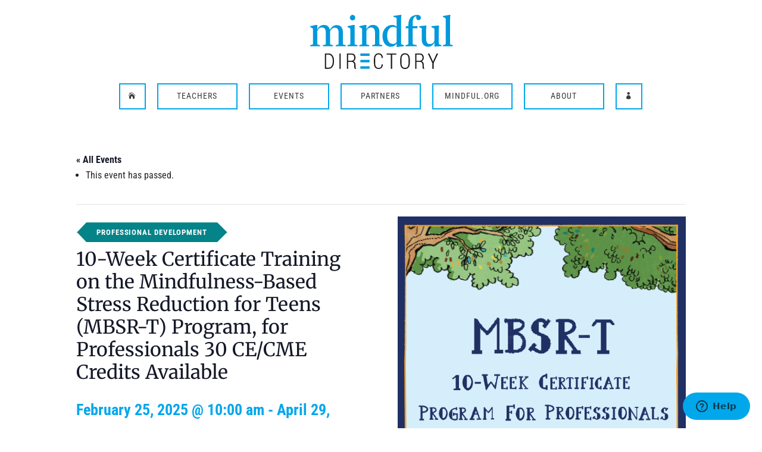

--- FILE ---
content_type: image/svg+xml
request_url: https://www.mindfuldirectory.org/wp-content/uploads/2021/01/Greyrabbit-MONO-HORIZONTAL-LOGO-1.svg
body_size: 1316
content:
<svg xmlns="http://www.w3.org/2000/svg" xmlns:xlink="http://www.w3.org/1999/xlink" viewBox="0 0 461.49 132.9" xmlns:v="https://vecta.io/nano"><path d="M65.1 30.35l.1.1c.04.04.08.09.13.13l19.53 19.8c.49.5 1.35.11 1.27-.59-.62-6.06-2.74-22.14-6.55-29.15-1.39-3.07-4.47-5.21-8.06-5.21a8.85 8.85 0 0 0-8.85 8.85c.01 2.35.93 4.49 2.43 6.07h0zm48.66 57.61h0L50.68 24.91c-1.62-1.79-3.95-2.92-6.56-2.92a8.85 8.85 0 0 0-8.85 8.85c0 2.75 1.25 5.2 3.22 6.83l32.18 32.19-16.69 33.99c-.65 1.23-1.02 2.63-1.02 4.12a8.85 8.85 0 0 0 8.85 8.85 8.78 8.78 0 0 0 5.63-2.03h0c14.44-11.8 39.94-11.84 39.94-11.84a8.85 8.85 0 0 0 8.85-8.85c.01-2.39-.94-4.55-2.47-6.14zm-27.02 2.42a4.45 4.45 0 1 1 4.45-4.45c0 2.45-1.99 4.45-4.45 4.45zm69.44-18.93h4.88v26.59c0 13.26-6.7 19.44-17.42 19.44-3.02 0-5.86-.79-8.3-2.2-4.04-2.34-3.66-8.31.63-10.15h0c1.3 2.8 4.42 4.75 7.67 4.75 5.46 0 8.91-3.06 8.91-10.92v-.85c-2.21 2.99-6.37 4.48-9.75 4.48-7.8 0-14.89-6.24-14.89-15.99S135 70.67 142.8 70.67c3.45 0 7.54 1.43 9.75 4.42h0c-.01-2.01 1.62-3.64 3.63-3.64zm-3.9 15.15c0-4.68-3.9-8-7.87-8-4.29 0-7.87 3.51-7.87 8 0 4.42 3.58 8.06 7.87 8.06 4.17 0 7.87-3.45 7.87-8.06z"/><use xlink:href="#B"/><path d="M220.85 89.39h-22.82c.91 3.58 3.77 5.66 7.8 5.66a10.63 10.63 0 0 0 3.73-.68c3.11-1.16 6.6-.53 8.93 1.83l.28.28c-2.86 3.83-8.13 6.11-13.46 6.11-9.36 0-16.19-6.57-16.19-15.93 0-9.82 7.48-15.99 16.12-15.99 8.71 0 15.8 6.17 15.8 15.47.01.85-.06 1.89-.19 3.25zm-8.38-5.52c-.26-3.58-3.19-5.85-7.02-5.85-3.51 0-6.5 1.76-7.41 5.85h14.43zm37.69-12.42h3.69l-18.72 45.24c-4.35 0-7.31-4.4-5.67-8.43l3.79-9.32-12.03-27.5h9.36L237.73 89l4.94-12.46c1.21-3.07 4.18-5.09 7.49-5.09z"/><use xlink:href="#B" x="89.87"/><path d="M307.44 71.45h4.49v30.36h-8.52v-4.36c-2.01 3.12-5.91 5.14-10.01 5.14-8.38 0-14.63-6.5-14.63-15.93 0-9.42 6.11-15.99 14.82-15.99 3.9 0 7.8 1.69 9.82 4.81h0a4.04 4.04 0 0 1 4.03-4.03zm-4.29 15.21c0-4.61-3.71-8.06-7.93-8.06-4.42 0-7.73 3.64-7.73 8.06 0 4.23 3.32 8 7.8 8 4.29 0 7.86-3.64 7.86-8zm48.59-.06c0 9.75-7.08 15.99-14.89 15.99-3.45 0-7.61-1.43-9.75-4.55v3.77h-8.52V63.46c0-4.7 3.81-8.52 8.52-8.52h0v20.15c2.14-3.05 6.3-4.42 9.75-4.42 7.8 0 14.89 6.18 14.89 15.93zm-8.71 0c0-4.49-3.51-8-7.8-8-3.97 0-7.87 3.32-7.87 8 0 4.61 3.71 8.06 7.87 8.06 4.29 0 7.8-3.64 7.8-8.06zm46.06 0c0 9.75-7.08 15.99-14.89 15.99-3.45 0-7.61-1.43-9.75-4.55v3.77h-8.52V63.46c0-4.7 3.81-8.52 8.52-8.52h0v20.15c2.14-3.05 6.31-4.42 9.75-4.42 7.81 0 14.89 6.18 14.89 15.93zm-8.71 0c0-4.49-3.51-8-7.8-8-3.97 0-7.87 3.32-7.87 8 0 4.61 3.71 8.06 7.87 8.06 4.29 0 7.8-3.64 7.8-8.06zm12.34-25.61c0-2.86 2.47-5.07 5.4-5.07 2.99 0 5.39 2.21 5.39 5.07s-2.41 5.14-5.39 5.14c-2.93-.01-5.4-2.28-5.4-5.14zm1.17 40.82V79.97c0-4.7 3.81-8.52 8.52-8.52h0v30.36h-8.52zm32.32-30.36v6.63h-6.44v23.73h-8.52V78.08h-5.53v-6.63h5.53v-2.54c0-4.7 3.81-8.52 8.52-8.52h0v11.05h6.44z"/><defs ><path id="B" d="M189.13 71.65l-.64 2.66c-.62 2.59-2.97 4.36-5.63 4.36h-.03c-4.36 0-7.35 4.1-7.35 12.74v10.4h-8.52V71.45h8.45v6.5c1.69-5.07 5.14-7.28 8.91-7.28 1.62 0 3.44.26 4.81.98z"/></defs></svg>

--- FILE ---
content_type: image/svg+xml
request_url: https://www.mindfuldirectory.org/wp-content/uploads/2020/04/mindfuldirectory-logo.svg
body_size: 2573
content:
<svg id="Layer_1" data-name="Layer 1" xmlns="http://www.w3.org/2000/svg" viewBox="0 0 266.393 100.853">
  <defs>
    <style>
      .cls-1 {
        fill: #0099db;
      }

      .cls-2 {
        fill: #1a1818;
      }
    </style>
  </defs>
  <title>MindfulDirectory-Logo</title>
  <g>
    <path class="cls-1" d="M165.392,71.872c-6.893,0-11.488-5.118-11.488-15.6,0-9.658,4.435-16.261,11.329-16.261a11.463,11.463,0,0,1,6.5,2.063V68.239a8.15,8.15,0,0,1-6.338,3.634m6.338,5.613,13.551-1.413V74.1l-3.25-.993c-1.86-.6-2.138-.822-2.138-2.062V29.607a111.143,111.143,0,0,1,.555-11.888H178.07l-12.6,1.9v1.65l2.85.824c3.329.991,3.407,1.239,3.407,4.211V40.174a10.2,10.2,0,0,0-8.239-3.8c-10.7,0-18.3,9.162-18.3,20.471,0,11.888,5.863,20.224,15.531,20.224,5.387,0,8.794-2.888,11.011-6.605Z" transform="translate(-10.132 -17.639)"/>
    <path class="cls-1" d="M218.544,63.095V43.723c0-1.32-.4-1.32-2.456-2.146l-2.377-.991v-1.9l11.57-1.075h1.9c-.159,2.064-.477,5.669-.477,9.878V60.7c0,6.77,1.11,11.392,7.133,11.392,4.514,0,6.893-2.972,8.32-6.107V45.127c0-2.312-.4-2.312-2.535-3.22l-3.091-1.32v-1.9l11.886-1.075h2.376a111.584,111.584,0,0,0-.553,11.886V70.112a2.806,2.806,0,0,0,2.138,3.088l2.774.921V76.07l-12.994.6V68.461c-1.189,3.467-4.834,8.585-11.49,8.585-7.923,0-12.123-5.036-12.123-13.951" transform="translate(-10.132 -17.639)"/>
    <g>
      <path class="cls-1" d="M257.983,74.1l2.693-.742c2.219-.579,2.536-.5,2.536-1.65V26.389c0-2.31-.318-2.807-2.219-3.632l-2.852-1.239V19.785l11.409-2.065h2.377c-.318,2.891-.553,8.009-.553,11.97V71.708c0,1.155.316,1.071,2.454,1.65l2.7.742v1.981H257.983Z" transform="translate(-10.132 -17.639)"/>
      <path class="cls-1" d="M188.274,74.1l2.693-.742c2.217-.579,2.535-.579,2.535-1.65V42.65h-5.467l1.348-3.961h4.2V36.047c0-12.134,6.181-18.327,16.561-18.327,3.564,0,6.734,1.652,6.734,5.45a4.182,4.182,0,0,1-4.12,4.374c-2.219,0-5.548-1.733-4.357-7.264-3.408,0-6.736,3.054-6.736,11.8V38.69h8.8V42.65h-8.8V71.13c0,1.155.08,1.4,2.221,1.9l5.228,1.073v1.981H188.274Z" transform="translate(-10.132 -17.639)"/>
      <path class="cls-1" d="M101.826,74.1l2.693-.742c2.219-.579,2.536-.5,2.536-1.65V44.8c0-1.65-.318-2.228-3.17-3.548l-1.979-.908V38.69l10.933-2.312h2.377v8.5c2.219-4.622,5.944-8.5,12.123-8.5,8.082,0,12.045,5.366,12.045,13.536V71.708c0,1.155.316,1.071,2.456,1.65l2.693.742v1.981H126.073V74.1l2.693-.742c2.3-.662,2.536-.5,2.536-1.65V52.061c0-5.531-1.032-10.9-7.449-10.9-4.437,0-7.37,3.3-8.637,6.275V71.708c0,1.155.318,1.071,2.456,1.65l2.693.742v1.981h-18.54Z" transform="translate(-10.132 -17.639)"/>
      <path class="cls-1" d="M89.368,28.039a5.075,5.075,0,0,0,4.991-5.2,5.128,5.128,0,0,0-4.991-5.2,5.2,5.2,0,0,0-5.071,5.2,5.091,5.091,0,0,0,5.071,5.2" transform="translate(-10.132 -17.639)"/>
      <path class="cls-1" d="M79.86,76.082H98.4V74.1l-2.693-.742c-2.14-.579-2.456-.5-2.456-1.65V36.377H90.873L79.939,38.69v1.65l1.981.908c2.852,1.32,3.17,1.9,3.17,3.548V71.708c0,1.155-.318,1.071-2.536,1.65L79.86,74.1Z" transform="translate(-10.132 -17.639)"/>
      <path class="cls-1" d="M10.132,74.1l2.693-.742c2.219-.579,2.536-.5,2.536-1.65V44.8c0-1.65-.318-2.228-3.17-3.548a12.553,12.553,0,0,0-1.981-.908V38.69l10.934-2.312h2.378v8.5c2.138-4.538,6.1-8.5,12.121-8.5s9.747,2.888,11.252,8.832h.477c2.138-4.54,6.258-8.5,12.2-8.5,8.161,0,11.725,5.531,11.725,13.538V71.708c0,1.155.318,1.071,2.458,1.65l2.693.742v1.981H58.068V74.1l2.7-.742c2.217-.579,2.535-.5,2.535-1.65V52.39c0-5.531-.871-10.9-7.37-10.9-4.2,0-7.368,4.127-8.477,6.768V71.708c0,1.155.318,1.071,2.456,1.65L52.6,74.1v1.981H34.139V74.1l2.693-.742c2.3-.662,2.536-.5,2.536-1.65V52.061c0-5.531-.712-10.9-7.29-10.9-3.407,0-6.26,1.4-8.557,6.275V71.626c0,.989.159,1.153,1.664,1.568l3.329.824v2.063H10.132Z" transform="translate(-10.132 -17.639)"/>
    </g>
  </g>
  <g>
    <path class="cls-2" d="M37.524,118.082V89.594h6.985a8.916,8.916,0,0,1,7.259,3.483,13.764,13.764,0,0,1,2.817,8.941V105.7a13.674,13.674,0,0,1-2.817,8.932,8.943,8.943,0,0,1-7.259,3.454Zm2.348-26.414v24.418h4.637a6.624,6.624,0,0,0,5.586-2.92,12.265,12.265,0,0,0,2.142-7.447v-3.743a12.153,12.153,0,0,0-2.142-7.4,6.632,6.632,0,0,0-5.586-2.91Z" transform="translate(-10.132 -17.639)"/>
    <path class="cls-2" d="M67.221,118.082H64.853V89.594h2.368Z" transform="translate(-10.132 -17.639)"/>
    <path class="cls-2" d="M81.108,105.188v12.894H78.76V89.613h8.178a8,8,0,0,1,5.87,2.013,7.891,7.891,0,0,1,2.035,5.862,7.607,7.607,0,0,1-1.076,4.036,6.408,6.408,0,0,1-3.052,2.609,5.07,5.07,0,0,1,3.121,2.39,8.81,8.81,0,0,1,.949,4.291V113.5a10.26,10.26,0,0,0,.254,2.39,3.837,3.837,0,0,0,.861,1.724v.47H93.493a4.057,4.057,0,0,1-.832-1.962,15.143,15.143,0,0,1-.225-2.669v-2.61a6.126,6.126,0,0,0-1.311-4.122,4.49,4.49,0,0,0-3.6-1.531Zm0-2h5.557a5.7,5.7,0,0,0,4.413-1.536,5.971,5.971,0,0,0,1.4-4.177,6.182,6.182,0,0,0-1.37-4.3,5.359,5.359,0,0,0-4.168-1.506H81.108Z" transform="translate(-10.132 -17.639)"/>
    <path class="cls-2" d="M145.8,109.806l.059.117a8.87,8.87,0,0,1-2.191,6.369,7.91,7.91,0,0,1-5.929,2.2,7.691,7.691,0,0,1-6.242-2.778q-2.309-2.778-2.309-7.924V99.905q0-5.107,2.318-7.915a7.666,7.666,0,0,1,6.232-2.808,8,8,0,0,1,5.948,2.152q2.132,2.153,2.172,6.418l-.059.117h-2.171a7.6,7.6,0,0,0-1.565-5,5.55,5.55,0,0,0-4.324-1.614,5.379,5.379,0,0,0-4.579,2.214,10.6,10.6,0,0,0-1.644,6.389v7.956q0,4.253,1.644,6.467a5.378,5.378,0,0,0,4.579,2.214,5.608,5.608,0,0,0,4.324-1.584q1.467-1.585,1.565-5.107Z" transform="translate(-10.132 -17.639)"/>
    <path class="cls-2" d="M171.157,91.668h-7.964v26.414h-2.348V91.668H152.9V89.594h18.255Z" transform="translate(-10.132 -17.639)"/>
    <path class="cls-2" d="M196.216,107.849q0,5.185-2.416,7.915a8.392,8.392,0,0,1-6.623,2.729,8.119,8.119,0,0,1-6.486-2.729q-2.358-2.73-2.357-7.915V99.866q0-5.185,2.348-7.934a8.064,8.064,0,0,1,6.477-2.749,8.377,8.377,0,0,1,6.633,2.759q2.426,2.758,2.426,7.924Zm-2.328-8.042q0-4.226-1.741-6.359a6.073,6.073,0,0,0-4.989-2.133,5.794,5.794,0,0,0-4.833,2.133q-1.683,2.133-1.683,6.359v8.042q0,4.285,1.683,6.417a5.815,5.815,0,0,0,4.853,2.133,6.043,6.043,0,0,0,4.979-2.133q1.731-2.132,1.731-6.417Z" transform="translate(-10.132 -17.639)"/>
    <path class="cls-2" d="M208.6,105.188v12.894h-2.348V89.613h8.179a8,8,0,0,1,5.869,2.013,7.891,7.891,0,0,1,2.035,5.862,7.6,7.6,0,0,1-1.076,4.036,6.409,6.409,0,0,1-3.052,2.609,5.069,5.069,0,0,1,3.12,2.39,8.8,8.8,0,0,1,.949,4.291V113.5a10.288,10.288,0,0,0,.254,2.39,3.843,3.843,0,0,0,.861,1.724v.47h-2.406a4.061,4.061,0,0,1-.832-1.962,15.1,15.1,0,0,1-.225-2.669v-2.61a6.124,6.124,0,0,0-1.312-4.122,4.488,4.488,0,0,0-3.6-1.531Zm0-2h5.557a5.694,5.694,0,0,0,4.412-1.536,5.969,5.969,0,0,0,1.4-4.177,6.18,6.18,0,0,0-1.37-4.3,5.356,5.356,0,0,0-4.167-1.506H208.6Z" transform="translate(-10.132 -17.639)"/>
    <path class="cls-2" d="M239.448,104.679h.117l6.888-15.085h2.68l-8.472,18.04v10.448h-2.348V107.516L229.88,89.594h2.72Z" transform="translate(-10.132 -17.639)"/>
    <rect class="cls-1" x="93.769" y="71.897" width="17.157" height="4.617"/>
    <rect class="cls-1" x="93.769" y="83.861" width="17.157" height="4.617"/>
    <rect class="cls-1" x="93.769" y="95.826" width="17.157" height="4.617"/>
  </g>
</svg>


--- FILE ---
content_type: application/javascript
request_url: https://99cc42751cf140f8bbfb70d2d9f3275b.js.ubembed.com/
body_size: 328
content:
(function(s){s.src="https://assets.ubembed.com/universalscript/releases/v0.184.0/bundle.js";s.addEventListener("load",function(){ube.init({"environment":"production","geoData":{"latitude":39.96118,"longitude":-82.99879,"continentCode":"NA","countryCode":"US","regionCode":"OH","city":"columbus"},"ubCode":"99cc42751cf140f8bbfb70d2d9f3275b","matchingRules":[]});});document.head.appendChild(s);})(document.createElement("script"));

--- FILE ---
content_type: image/svg+xml
request_url: https://www.mindfuldirectory.org/wp-content/uploads/2020/04/mindfuldirectory-logo.svg
body_size: 2573
content:
<svg id="Layer_1" data-name="Layer 1" xmlns="http://www.w3.org/2000/svg" viewBox="0 0 266.393 100.853">
  <defs>
    <style>
      .cls-1 {
        fill: #0099db;
      }

      .cls-2 {
        fill: #1a1818;
      }
    </style>
  </defs>
  <title>MindfulDirectory-Logo</title>
  <g>
    <path class="cls-1" d="M165.392,71.872c-6.893,0-11.488-5.118-11.488-15.6,0-9.658,4.435-16.261,11.329-16.261a11.463,11.463,0,0,1,6.5,2.063V68.239a8.15,8.15,0,0,1-6.338,3.634m6.338,5.613,13.551-1.413V74.1l-3.25-.993c-1.86-.6-2.138-.822-2.138-2.062V29.607a111.143,111.143,0,0,1,.555-11.888H178.07l-12.6,1.9v1.65l2.85.824c3.329.991,3.407,1.239,3.407,4.211V40.174a10.2,10.2,0,0,0-8.239-3.8c-10.7,0-18.3,9.162-18.3,20.471,0,11.888,5.863,20.224,15.531,20.224,5.387,0,8.794-2.888,11.011-6.605Z" transform="translate(-10.132 -17.639)"/>
    <path class="cls-1" d="M218.544,63.095V43.723c0-1.32-.4-1.32-2.456-2.146l-2.377-.991v-1.9l11.57-1.075h1.9c-.159,2.064-.477,5.669-.477,9.878V60.7c0,6.77,1.11,11.392,7.133,11.392,4.514,0,6.893-2.972,8.32-6.107V45.127c0-2.312-.4-2.312-2.535-3.22l-3.091-1.32v-1.9l11.886-1.075h2.376a111.584,111.584,0,0,0-.553,11.886V70.112a2.806,2.806,0,0,0,2.138,3.088l2.774.921V76.07l-12.994.6V68.461c-1.189,3.467-4.834,8.585-11.49,8.585-7.923,0-12.123-5.036-12.123-13.951" transform="translate(-10.132 -17.639)"/>
    <g>
      <path class="cls-1" d="M257.983,74.1l2.693-.742c2.219-.579,2.536-.5,2.536-1.65V26.389c0-2.31-.318-2.807-2.219-3.632l-2.852-1.239V19.785l11.409-2.065h2.377c-.318,2.891-.553,8.009-.553,11.97V71.708c0,1.155.316,1.071,2.454,1.65l2.7.742v1.981H257.983Z" transform="translate(-10.132 -17.639)"/>
      <path class="cls-1" d="M188.274,74.1l2.693-.742c2.217-.579,2.535-.579,2.535-1.65V42.65h-5.467l1.348-3.961h4.2V36.047c0-12.134,6.181-18.327,16.561-18.327,3.564,0,6.734,1.652,6.734,5.45a4.182,4.182,0,0,1-4.12,4.374c-2.219,0-5.548-1.733-4.357-7.264-3.408,0-6.736,3.054-6.736,11.8V38.69h8.8V42.65h-8.8V71.13c0,1.155.08,1.4,2.221,1.9l5.228,1.073v1.981H188.274Z" transform="translate(-10.132 -17.639)"/>
      <path class="cls-1" d="M101.826,74.1l2.693-.742c2.219-.579,2.536-.5,2.536-1.65V44.8c0-1.65-.318-2.228-3.17-3.548l-1.979-.908V38.69l10.933-2.312h2.377v8.5c2.219-4.622,5.944-8.5,12.123-8.5,8.082,0,12.045,5.366,12.045,13.536V71.708c0,1.155.316,1.071,2.456,1.65l2.693.742v1.981H126.073V74.1l2.693-.742c2.3-.662,2.536-.5,2.536-1.65V52.061c0-5.531-1.032-10.9-7.449-10.9-4.437,0-7.37,3.3-8.637,6.275V71.708c0,1.155.318,1.071,2.456,1.65l2.693.742v1.981h-18.54Z" transform="translate(-10.132 -17.639)"/>
      <path class="cls-1" d="M89.368,28.039a5.075,5.075,0,0,0,4.991-5.2,5.128,5.128,0,0,0-4.991-5.2,5.2,5.2,0,0,0-5.071,5.2,5.091,5.091,0,0,0,5.071,5.2" transform="translate(-10.132 -17.639)"/>
      <path class="cls-1" d="M79.86,76.082H98.4V74.1l-2.693-.742c-2.14-.579-2.456-.5-2.456-1.65V36.377H90.873L79.939,38.69v1.65l1.981.908c2.852,1.32,3.17,1.9,3.17,3.548V71.708c0,1.155-.318,1.071-2.536,1.65L79.86,74.1Z" transform="translate(-10.132 -17.639)"/>
      <path class="cls-1" d="M10.132,74.1l2.693-.742c2.219-.579,2.536-.5,2.536-1.65V44.8c0-1.65-.318-2.228-3.17-3.548a12.553,12.553,0,0,0-1.981-.908V38.69l10.934-2.312h2.378v8.5c2.138-4.538,6.1-8.5,12.121-8.5s9.747,2.888,11.252,8.832h.477c2.138-4.54,6.258-8.5,12.2-8.5,8.161,0,11.725,5.531,11.725,13.538V71.708c0,1.155.318,1.071,2.458,1.65l2.693.742v1.981H58.068V74.1l2.7-.742c2.217-.579,2.535-.5,2.535-1.65V52.39c0-5.531-.871-10.9-7.37-10.9-4.2,0-7.368,4.127-8.477,6.768V71.708c0,1.155.318,1.071,2.456,1.65L52.6,74.1v1.981H34.139V74.1l2.693-.742c2.3-.662,2.536-.5,2.536-1.65V52.061c0-5.531-.712-10.9-7.29-10.9-3.407,0-6.26,1.4-8.557,6.275V71.626c0,.989.159,1.153,1.664,1.568l3.329.824v2.063H10.132Z" transform="translate(-10.132 -17.639)"/>
    </g>
  </g>
  <g>
    <path class="cls-2" d="M37.524,118.082V89.594h6.985a8.916,8.916,0,0,1,7.259,3.483,13.764,13.764,0,0,1,2.817,8.941V105.7a13.674,13.674,0,0,1-2.817,8.932,8.943,8.943,0,0,1-7.259,3.454Zm2.348-26.414v24.418h4.637a6.624,6.624,0,0,0,5.586-2.92,12.265,12.265,0,0,0,2.142-7.447v-3.743a12.153,12.153,0,0,0-2.142-7.4,6.632,6.632,0,0,0-5.586-2.91Z" transform="translate(-10.132 -17.639)"/>
    <path class="cls-2" d="M67.221,118.082H64.853V89.594h2.368Z" transform="translate(-10.132 -17.639)"/>
    <path class="cls-2" d="M81.108,105.188v12.894H78.76V89.613h8.178a8,8,0,0,1,5.87,2.013,7.891,7.891,0,0,1,2.035,5.862,7.607,7.607,0,0,1-1.076,4.036,6.408,6.408,0,0,1-3.052,2.609,5.07,5.07,0,0,1,3.121,2.39,8.81,8.81,0,0,1,.949,4.291V113.5a10.26,10.26,0,0,0,.254,2.39,3.837,3.837,0,0,0,.861,1.724v.47H93.493a4.057,4.057,0,0,1-.832-1.962,15.143,15.143,0,0,1-.225-2.669v-2.61a6.126,6.126,0,0,0-1.311-4.122,4.49,4.49,0,0,0-3.6-1.531Zm0-2h5.557a5.7,5.7,0,0,0,4.413-1.536,5.971,5.971,0,0,0,1.4-4.177,6.182,6.182,0,0,0-1.37-4.3,5.359,5.359,0,0,0-4.168-1.506H81.108Z" transform="translate(-10.132 -17.639)"/>
    <path class="cls-2" d="M145.8,109.806l.059.117a8.87,8.87,0,0,1-2.191,6.369,7.91,7.91,0,0,1-5.929,2.2,7.691,7.691,0,0,1-6.242-2.778q-2.309-2.778-2.309-7.924V99.905q0-5.107,2.318-7.915a7.666,7.666,0,0,1,6.232-2.808,8,8,0,0,1,5.948,2.152q2.132,2.153,2.172,6.418l-.059.117h-2.171a7.6,7.6,0,0,0-1.565-5,5.55,5.55,0,0,0-4.324-1.614,5.379,5.379,0,0,0-4.579,2.214,10.6,10.6,0,0,0-1.644,6.389v7.956q0,4.253,1.644,6.467a5.378,5.378,0,0,0,4.579,2.214,5.608,5.608,0,0,0,4.324-1.584q1.467-1.585,1.565-5.107Z" transform="translate(-10.132 -17.639)"/>
    <path class="cls-2" d="M171.157,91.668h-7.964v26.414h-2.348V91.668H152.9V89.594h18.255Z" transform="translate(-10.132 -17.639)"/>
    <path class="cls-2" d="M196.216,107.849q0,5.185-2.416,7.915a8.392,8.392,0,0,1-6.623,2.729,8.119,8.119,0,0,1-6.486-2.729q-2.358-2.73-2.357-7.915V99.866q0-5.185,2.348-7.934a8.064,8.064,0,0,1,6.477-2.749,8.377,8.377,0,0,1,6.633,2.759q2.426,2.758,2.426,7.924Zm-2.328-8.042q0-4.226-1.741-6.359a6.073,6.073,0,0,0-4.989-2.133,5.794,5.794,0,0,0-4.833,2.133q-1.683,2.133-1.683,6.359v8.042q0,4.285,1.683,6.417a5.815,5.815,0,0,0,4.853,2.133,6.043,6.043,0,0,0,4.979-2.133q1.731-2.132,1.731-6.417Z" transform="translate(-10.132 -17.639)"/>
    <path class="cls-2" d="M208.6,105.188v12.894h-2.348V89.613h8.179a8,8,0,0,1,5.869,2.013,7.891,7.891,0,0,1,2.035,5.862,7.6,7.6,0,0,1-1.076,4.036,6.409,6.409,0,0,1-3.052,2.609,5.069,5.069,0,0,1,3.12,2.39,8.8,8.8,0,0,1,.949,4.291V113.5a10.288,10.288,0,0,0,.254,2.39,3.843,3.843,0,0,0,.861,1.724v.47h-2.406a4.061,4.061,0,0,1-.832-1.962,15.1,15.1,0,0,1-.225-2.669v-2.61a6.124,6.124,0,0,0-1.312-4.122,4.488,4.488,0,0,0-3.6-1.531Zm0-2h5.557a5.694,5.694,0,0,0,4.412-1.536,5.969,5.969,0,0,0,1.4-4.177,6.18,6.18,0,0,0-1.37-4.3,5.356,5.356,0,0,0-4.167-1.506H208.6Z" transform="translate(-10.132 -17.639)"/>
    <path class="cls-2" d="M239.448,104.679h.117l6.888-15.085h2.68l-8.472,18.04v10.448h-2.348V107.516L229.88,89.594h2.72Z" transform="translate(-10.132 -17.639)"/>
    <rect class="cls-1" x="93.769" y="71.897" width="17.157" height="4.617"/>
    <rect class="cls-1" x="93.769" y="83.861" width="17.157" height="4.617"/>
    <rect class="cls-1" x="93.769" y="95.826" width="17.157" height="4.617"/>
  </g>
</svg>
